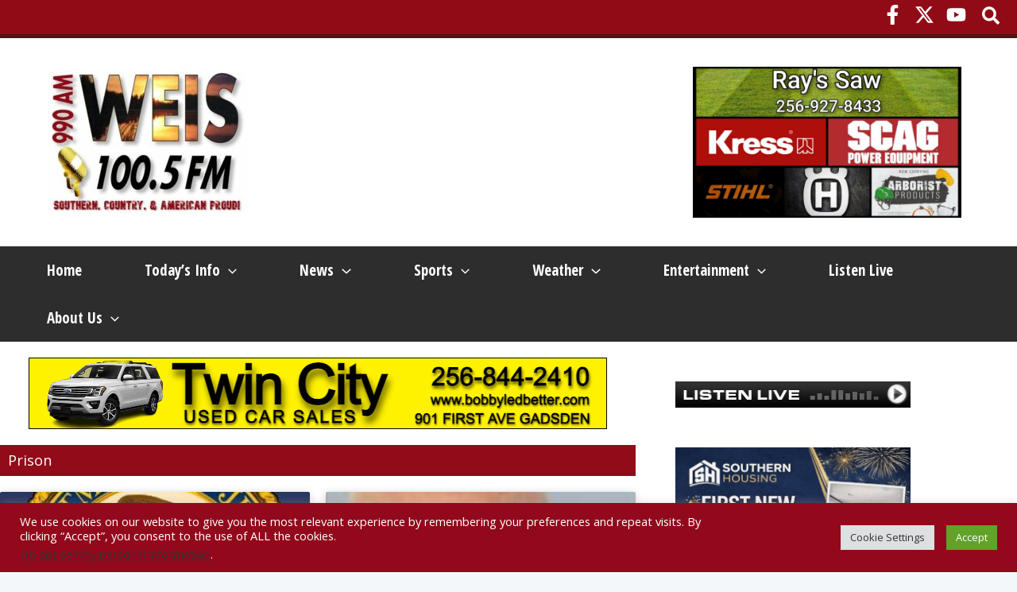

--- FILE ---
content_type: text/html; charset=utf-8
request_url: https://www.google.com/recaptcha/api2/aframe
body_size: 267
content:
<!DOCTYPE HTML><html><head><meta http-equiv="content-type" content="text/html; charset=UTF-8"></head><body><script nonce="RHH0LVVwOsR-sG8Exf3urg">/** Anti-fraud and anti-abuse applications only. See google.com/recaptcha */ try{var clients={'sodar':'https://pagead2.googlesyndication.com/pagead/sodar?'};window.addEventListener("message",function(a){try{if(a.source===window.parent){var b=JSON.parse(a.data);var c=clients[b['id']];if(c){var d=document.createElement('img');d.src=c+b['params']+'&rc='+(localStorage.getItem("rc::a")?sessionStorage.getItem("rc::b"):"");window.document.body.appendChild(d);sessionStorage.setItem("rc::e",parseInt(sessionStorage.getItem("rc::e")||0)+1);localStorage.setItem("rc::h",'1768983116817');}}}catch(b){}});window.parent.postMessage("_grecaptcha_ready", "*");}catch(b){}</script></body></html>

--- FILE ---
content_type: text/css
request_url: https://weisradio.com/wp-content/uploads/elementor/css/post-853317.css?ver=1768918708
body_size: 815
content:
.elementor-853317 .elementor-element.elementor-element-8493168:not(.elementor-motion-effects-element-type-background), .elementor-853317 .elementor-element.elementor-element-8493168 > .elementor-motion-effects-container > .elementor-motion-effects-layer{background-color:#FFFFFF;}.elementor-853317 .elementor-element.elementor-element-8493168 > .elementor-container{max-width:1200px;}.elementor-853317 .elementor-element.elementor-element-8493168 > .elementor-background-overlay{opacity:1;transition:background 0.3s, border-radius 0.3s, opacity 0.3s;}.elementor-853317 .elementor-element.elementor-element-8493168{box-shadow:0px 0px 10px 3px rgba(0,0,0,0.5);transition:background 0.3s, border 0.3s, border-radius 0.3s, box-shadow 0.3s;margin-top:-20px;margin-bottom:0px;padding:0px 0px 0px 0px;}.elementor-853317 .elementor-element.elementor-element-990e5d9 > .elementor-element-populated{padding:20px 0px 0px 0px;}.elementor-853317 .elementor-element.elementor-element-44602aa > .elementor-widget-container{background-color:#920B18;margin:0px 0px 0px 0px;padding:9px 9px 9px 10px;}.elementor-853317 .elementor-element.elementor-element-44602aa .elementor-heading-title{color:#FFFFFF;}.elementor-853317 .elementor-element.elementor-element-e5e7f3c{--grid-row-gap:20px;z-index:0;--grid-column-gap:20px;}.elementor-853317 .elementor-element.elementor-element-e5e7f3c > .elementor-widget-container{margin:0px 0px 0px 0px;padding:0px 0px 20px 0px;}.elementor-853317 .elementor-element.elementor-element-e5e7f3c .elementor-posts-container .elementor-post__thumbnail{padding-bottom:calc( 0.57 * 100% );}.elementor-853317 .elementor-element.elementor-element-e5e7f3c:after{content:"0.57";}.elementor-853317 .elementor-element.elementor-element-e5e7f3c .elementor-post__thumbnail__link{width:100%;}.elementor-853317 .elementor-element.elementor-element-e5e7f3c .elementor-post__meta-data span + span:before{content:"|";}.elementor-853317 .elementor-element.elementor-element-e5e7f3c .elementor-post__card{border-radius:2px;padding-top:0px;padding-bottom:0px;}.elementor-853317 .elementor-element.elementor-element-e5e7f3c .elementor-post__text{padding:0 10px;margin-top:5px;}.elementor-853317 .elementor-element.elementor-element-e5e7f3c .elementor-post__meta-data{padding:10px 10px;}.elementor-853317 .elementor-element.elementor-element-e5e7f3c .elementor-post__avatar{padding-right:10px;padding-left:10px;}.elementor-853317 .elementor-element.elementor-element-e5e7f3c .elementor-post__thumbnail img{filter:brightness( 100% ) contrast( 100% ) saturate( 100% ) blur( 0px ) hue-rotate( 0deg );}.elementor-853317 .elementor-element.elementor-element-e5e7f3c .elementor-post__title, .elementor-853317 .elementor-element.elementor-element-e5e7f3c .elementor-post__title a{color:var( --e-global-color-astglobalcolor2 );}.elementor-853317 .elementor-element.elementor-element-e5e7f3c .elementor-post__title{-webkit-text-stroke-width:0px;stroke-width:0px;-webkit-text-stroke-color:#000;stroke:#000;margin-bottom:5px;}.elementor-853317 .elementor-element.elementor-element-e5e7f3c .elementor-pagination{text-align:center;font-family:"Open Sans Condensed", Sans-serif;font-size:18px;font-weight:bold;margin-top:25px;}.elementor-853317 .elementor-element.elementor-element-e5e7f3c .elementor-pagination .page-numbers:not(.dots){color:#2D2D2D;}.elementor-853317 .elementor-element.elementor-element-e5e7f3c .elementor-pagination a.page-numbers:hover{color:#78141D;}.elementor-853317 .elementor-element.elementor-element-e5e7f3c .elementor-pagination .page-numbers.current{color:#910B17;}body:not(.rtl) .elementor-853317 .elementor-element.elementor-element-e5e7f3c .elementor-pagination .page-numbers:not(:first-child){margin-left:calc( 25px/2 );}body:not(.rtl) .elementor-853317 .elementor-element.elementor-element-e5e7f3c .elementor-pagination .page-numbers:not(:last-child){margin-right:calc( 25px/2 );}body.rtl .elementor-853317 .elementor-element.elementor-element-e5e7f3c .elementor-pagination .page-numbers:not(:first-child){margin-right:calc( 25px/2 );}body.rtl .elementor-853317 .elementor-element.elementor-element-e5e7f3c .elementor-pagination .page-numbers:not(:last-child){margin-left:calc( 25px/2 );}.elementor-853317 .elementor-element.elementor-element-e626cca > .elementor-element-populated{padding:50px 50px 50px 50px;}@media(max-width:1024px){.elementor-853317 .elementor-element.elementor-element-990e5d9 > .elementor-element-populated{padding:20px 20px 20px 20px;}}@media(min-width:768px){.elementor-853317 .elementor-element.elementor-element-990e5d9{width:66.666%;}.elementor-853317 .elementor-element.elementor-element-e626cca{width:33%;}}@media(max-width:1024px) and (min-width:768px){.elementor-853317 .elementor-element.elementor-element-990e5d9{width:100%;}.elementor-853317 .elementor-element.elementor-element-e626cca{width:100%;}}@media(max-width:767px){.elementor-853317 .elementor-element.elementor-element-990e5d9 > .elementor-element-populated{margin:0px 0px 0px 0px;--e-column-margin-right:0px;--e-column-margin-left:0px;padding:10px 10px 10px 10px;}.elementor-853317 .elementor-element.elementor-element-e5e7f3c .elementor-posts-container .elementor-post__thumbnail{padding-bottom:calc( 0.57 * 100% );}.elementor-853317 .elementor-element.elementor-element-e5e7f3c:after{content:"0.57";}.elementor-853317 .elementor-element.elementor-element-e5e7f3c .elementor-post__thumbnail__link{width:100%;}}